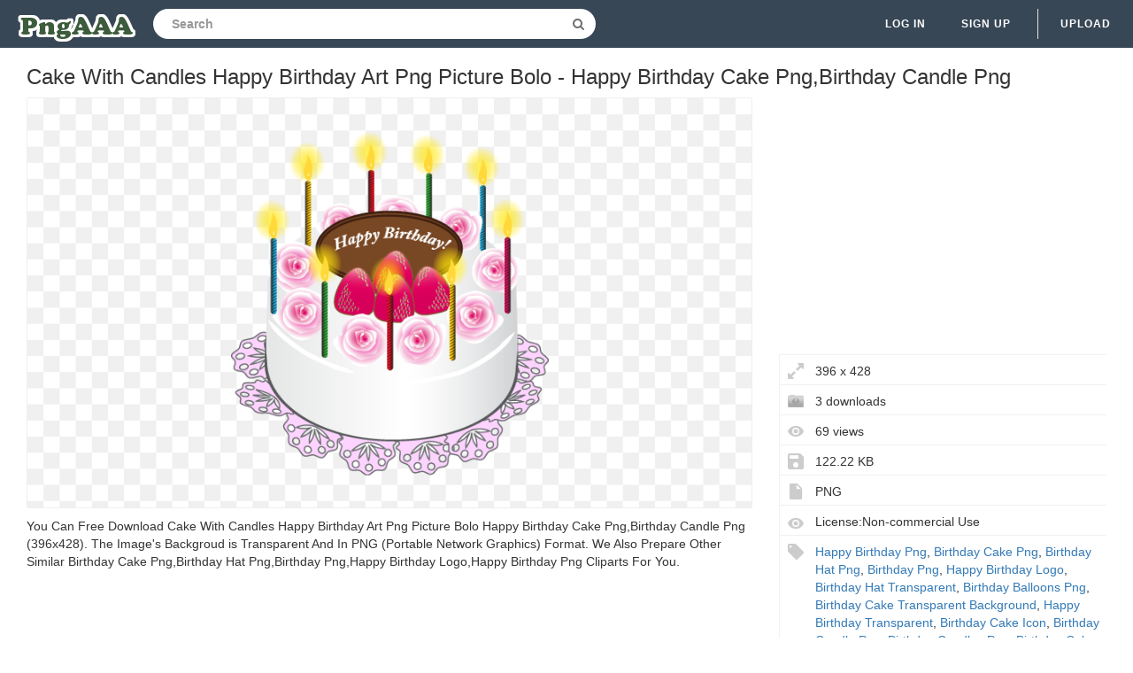

--- FILE ---
content_type: text/html;charset=utf-8
request_url: https://www.pngaaa.com/detail/482741
body_size: 7480
content:


 

<!DOCTYPE html>
<html>
<head>
<meta http-equiv="X-UA-Compatible" content="IE=edge,chrome=1">
<meta name="viewport" content="width=device-width, initial-scale=1.0, maximum-scale=1.0, user-scalable=0">
<meta charset="utf-8">
<title>Cake With Candles Happy Birthday Art Png Picture Bolo - Happy Birthday Cake Png,Birthday Candle Png - free transparent png images - pngaaa.com</title>
<meta name="description" content="Cake With Candles Happy Birthday Art Png Picture Bolo - Happy Birthday Cake Png,Birthday Candle Png , free download transparent png images">
<meta property="keywords" content="Cake With Candles Happy Birthday Art Png Picture Bolo - Happy Birthday Cake Png,Birthday Candle Png ">
<link rel="canonical" href="https://www.pngaaa.com/detail/482741" />
<link rel="stylesheet" type="text/css" href="https://www.pngaaa.com/css/base.min.css?0307004">
<link rel="shortcut icon" href="https://www.pngaaa.com/img/favicon.ico">
<link rel="icon" type="image/png" href="https://www.pngaaa.com/img/favicon.png">

<!-- Global site tag (gtag.js) - Google Analytics -->
<script async src="https://www.googletagmanager.com/gtag/js?id=UA-156895313-3"></script>
<script>
  window.dataLayer = window.dataLayer || [];
  function gtag(){dataLayer.push(arguments);}
  gtag('js', new Date());

  gtag('config', 'UA-156895313-3');
</script>

<script async src="https://pagead2.googlesyndication.com/pagead/js/adsbygoogle.js?client=ca-pub-2445561123835090"
     crossorigin="anonymous"></script>
<style>
.ad-box {
    text-align: left;
    width: 100%;
}
.mtop20 {
    margin-top: 15px;
}
</style>
</head>
<body>
	<nav class="navbar navbar-default navbar-fixed-top white">
		<div class="container-fluid">
			<div class="navbar-header">
				<button type="button" class="navbar-toggle collapsed"
					data-toggle="collapse" data-target="#navbar" aria-expanded="false"
					aria-controls="navbar">
					<span class="sr-only">Navigation</span> 
					<span class="icon-bar"></span> 
					<span class="icon-bar"></span> 
					<span class="icon-bar"></span>
				</button>
				<a class="navbar-brand clearfix" href="/"><span><img src="/img/logo.png"></span></a>
                

 
<form id="header-search-form" class="input-group search-group">
	<input type="text" class="form-control header-search"
		name="header-search" placeholder="Search"
		value="" autocomplete="off"
		onclick="select()"> 
		<span class="input-group-btn">
		<button class="btn btn-default header-search-btn" type="submit">
			<i class="fa fa-search" aria-hidden="true"></i>
		</button>
	</span>
</form>
			</div>
        


 


<div id="navbar" class="navbar-collapse collapse">
<ul class="nav navbar-nav navbar-right">

<li><a data-toggle="modal" data-target="#login-signup-modal" data-tab-select="login-tab" href="#">Log in</a></li>
<li><a data-toggle="modal" data-target="#login-signup-modal" data-tab-select="signup-tab" href="#">Sign up </a></li>

<li class="splint"></li>
<li>

<a class="submit-photos" data-toggle="modal" data-target="#login-signup-modal" data-tab-select="login-tab">Upload</a>

</li>
</ul>
</div>
		</div>
	</nav>
	<div id="photo-page" itemscope itemtype="http://schema.org/Photograph">
		<div class="page-wrap">
			<div id="main">
				<div class="photo-wrap clearfix">
				    <h1 style="margin-top:10px;font-size:24px;">Cake With Candles Happy Birthday Art Png Picture Bolo - Happy Birthday Cake Png,Birthday Candle Png</h1>
					<div class="img-col">
						<figure itemprop="image" itemscope itemtype="https://schema.org/ImageObject">
							<img style="border:solid 1px #EFEFEF;max-height:600px;max-width:1200px;" src="https://image.pngaaa.com/741/482741-middle.png" alt="Cake With Candles Happy Birthday Art Png Picture Bolo - Happy Birthday Cake Png,Birthday Candle Png" title="Cake With Candles Happy Birthday Art Png Picture Bolo - Happy Birthday Cake Png,Birthday Candle Png" oncontextmenu="return false;">
							<meta itemprop="width" content="396">
						</figure>
						<p style="text-align: left;word-break: break-word;padding-top: 10px;">
						 You Can Free Download Cake With Candles Happy Birthday Art Png Picture Bolo  Happy Birthday Cake Png,Birthday Candle Png (396x428). The Image's Backgroud is Transparent And In PNG (Portable Network Graphics) Format. We Also Prepare Other Similar Birthday Cake Png,Birthday Hat Png,Birthday Png,Happy Birthday Logo,Happy Birthday Png Cliparts For You. 
						</p>
<div style="margin:5px auto;">
<!-- pngaaa-detail-right -->
<ins class="adsbygoogle"
     style="display:block"
     data-ad-client="ca-pub-2445561123835090"
     data-ad-slot="6795354004"
     data-ad-format="auto"
     data-full-width-responsive="true"></ins>
<script>
     (adsbygoogle = window.adsbygoogle || []).push({});
</script>
</div>	 						
					<div class="addthis_inline_share_toolbox" style="float:left"></div>
                    <!-- Go to www.addthis.com/dashboard to customize your tools -->
                    <script type="text/javascript" src="//s7.addthis.com/js/300/addthis_widget.js#pubid=ra-5e586ebd05c84794"></script>		
						<div style="padding-top:10px;float:left">
						    <a style="text-decoration:underline;color:#333" href="/dmca" rel="nofollow" target="_blank" title="Report It">Report It</a>
							<span style="margin-right:5px;"> | </span>
							<a style="text-decoration:underline;color:#333" href="/contact" rel="nofollow" target="_blank" title="Download Problems" >Download Problems</a>
						</div>										
					</div>					
					<div class="info-col">
						<div class="img-info">

							<div class="clearfix">					                                                     
<div style="margin:5px auto;">
<!-- pngaaa-detail-top -->
<ins class="adsbygoogle"
     style="display:block"
     data-ad-client="ca-pub-2445561123835090"
     data-ad-slot="9721320079"
     data-ad-format="auto"
     data-full-width-responsive="true"></ins>
<script>
     (adsbygoogle = window.adsbygoogle || []).push({});
</script>
</div>	                
				<div class="image_stats">
                                    <div class="image_info icon_dimensions">396 x 428</div> 
                                    <div class="image_info icon_downs">3 downloads</div>
									<div class="image_info icon_views">69 views</div>
									<div class="image_info icon_filesize">122.22 KB</div>
									<div class="image_info icon_filetype">PNG</div>
									<div class="image_info icon_licence">License:Non-commercial Use</div>
									<!--  div class="image_info icon_user">
										<a href="/user/coolguitar">coolguitar</a>
									</div-->
									
									
									<div class="image_info icon_tags">
									    
									     
										   <a href="/search/happy-birthday-png/" title="Happy Birthday Png" class="a_tag">Happy Birthday Png</a>, 
										 
										 
										
									     
										   <a href="/search/birthday-cake-png/" title="Birthday Cake Png" class="a_tag">Birthday Cake Png</a>, 
										 
										 
										
									     
										   <a href="/search/birthday-hat-png/" title="Birthday Hat Png" class="a_tag">Birthday Hat Png</a>, 
										 
										 
										
									     
										   <a href="/search/birthday-png/" title="Birthday Png" class="a_tag">Birthday Png</a>, 
										 
										 
										
									     
										   <a href="/search/happy-birthday-logo/" title="Happy Birthday Logo" class="a_tag">Happy Birthday Logo</a>, 
										 
										 
										
									     
										   <a href="/search/birthday-hat-transparent/" title="Birthday Hat Transparent" class="a_tag">Birthday Hat Transparent</a>, 
										 
										 
										
									     
										   <a href="/search/birthday-balloons-png/" title="Birthday Balloons Png" class="a_tag">Birthday Balloons Png</a>, 
										 
										 
										
									     
										   <a href="/search/birthday-cake-transparent-background/" title="Birthday Cake Transparent Background" class="a_tag">Birthday Cake Transparent Background</a>, 
										 
										 
										
									     
										   <a href="/search/happy-birthday-transparent/" title="Happy Birthday Transparent" class="a_tag">Happy Birthday Transparent</a>, 
										 
										 
										
									     
										   <a href="/search/birthday-cake-icon/" title="Birthday Cake Icon" class="a_tag">Birthday Cake Icon</a>, 
										 
										 
										
									     
										   <a href="/search/birthday-candle-png/" title="Birthday Candle Png" class="a_tag">Birthday Candle Png</a>, 
										 
										 
										
									     
										   <a href="/search/birthday-candles-png/" title="Birthday Candles Png" class="a_tag">Birthday Candles Png</a>, 
										 
										 
										
									     
										   <a href="/search/birthday-cake-transparent/" title="Birthday Cake Transparent" class="a_tag">Birthday Cake Transparent</a>, 
										 
										 
										
									     
										   <a href="/search/happy-birthday-transparent-background/" title="Happy Birthday Transparent Background" class="a_tag">Happy Birthday Transparent Background</a>, 
										 
										 
										
									     
										   <a href="/search/happy-birthday-banner-png/" title="Happy Birthday Banner Png" class="a_tag">Happy Birthday Banner Png</a>, 
										 
										 
										
									     
										   <a href="/search/happy-birthday-frame-png/" title="Happy Birthday Frame Png" class="a_tag">Happy Birthday Frame Png</a>, 
										 
										 
										
									     
										   <a href="/search/happy-birthday-png-text/" title="Happy Birthday Png Text" class="a_tag">Happy Birthday Png Text</a>, 
										 
										 
										
									     
										   <a href="/search/birthday-banner-png/" title="Birthday Banner Png" class="a_tag">Birthday Banner Png</a>, 
										 
										 
										
									     
										   <a href="/search/birthday-emoji-png/" title="Birthday Emoji Png" class="a_tag">Birthday Emoji Png</a>, 
										 
										 
										
									     
										 
										   <a href="/search/birthday-clipart-transparent-background/" title="Birthday Clipart Transparent Background" class="a_tag">Birthday Clipart Transparent Background</a>
										 
										 
									</div>									
									
									
								</div>
							</div>
							<div class="actions clearfix" style="padding-top:10px;">							
								<a style="display: block;" class="ui noborder click_pop" href="/download/482741">
								  <button class="btn download-btn btn-right" type="submit">
								   <i class="fa fa-download" aria-hidden="true"></i>Free Download
								  </button>
								</a>	
							</div>							
						</div>
					</div>
				</div>
				<div class="photo-wrap clearfix">
					<div class="img-bottom">
						<h4>Guess you like</h4>
						<div class="similar-photos clearfix">
						
							<a href="/detail/482590" class="photo-grid-item">
							<img class="img-lazyload" style="border:solid 1px #EFEFEF;max-width:100%;max-height:100%;" src="/img/imgloading.gif" data-echo="https://image.pngaaa.com/590/482590-small.png" alt="Download Birthday Candle Png Image With - Happy Birthday Candle Png,Birthday Candle Png" title="Download Birthday Candle Png Image With - Happy Birthday Candle Png,Birthday Candle Png" height="240" width="192">
							</a> 
						
							<a href="/detail/482614" class="photo-grid-item">
							<img class="img-lazyload" style="border:solid 1px #EFEFEF;max-width:100%;max-height:100%;" src="/img/imgloading.gif" data-echo="https://image.pngaaa.com/614/482614-small.png" alt="Birthday Candles Free Png Transparent - Birthday Candle Png Hd,Birthday Candle Png" title="Birthday Candles Free Png Transparent - Birthday Candle Png Hd,Birthday Candle Png" height="240" width="224">
							</a> 
						
							<a href="/detail/482623" class="photo-grid-item">
							<img class="img-lazyload" style="border:solid 1px #EFEFEF;max-width:100%;max-height:100%;" src="/img/imgloading.gif" data-echo="https://image.pngaaa.com/623/482623-small.png" alt="Birthday Candle Number 2 Png Image Free - Birthday,Birthday Candle Png" title="Birthday Candle Number 2 Png Image Free - Birthday,Birthday Candle Png" height="240" width="192">
							</a> 
						
							<a href="/detail/482630" class="photo-grid-item">
							<img class="img-lazyload" style="border:solid 1px #EFEFEF;max-width:100%;max-height:100%;" src="/img/imgloading.gif" data-echo="https://image.pngaaa.com/630/482630-small.png" alt="Download Clipart - Birthday Candle 1 Png,Birthday Candle Png" title="Download Clipart - Birthday Candle 1 Png,Birthday Candle Png" height="240" width="192">
							</a> 
						
							<a href="/detail/482631" class="photo-grid-item">
							<img class="img-lazyload" style="border:solid 1px #EFEFEF;max-width:100%;max-height:100%;" src="/img/imgloading.gif" data-echo="https://image.pngaaa.com/631/482631-small.png" alt="Numbers Birthday Candles Png Clip Art - Clip Art,Birthday Candle Png" title="Numbers Birthday Candles Png Clip Art - Clip Art,Birthday Candle Png" height="240" width="247">
							</a> 
						
							<a href="/detail/482651" class="photo-grid-item">
							<img class="img-lazyload" style="border:solid 1px #EFEFEF;max-width:100%;max-height:100%;" src="/img/imgloading.gif" data-echo="https://image.pngaaa.com/651/482651-small.png" alt="Round Style Pink - Portable Network Graphics Png,Birthday Candle Png" title="Round Style Pink - Portable Network Graphics Png,Birthday Candle Png" height="240" width="282">
							</a> 
						
							<a href="/detail/482654" class="photo-grid-item">
							<img class="img-lazyload" style="border:solid 1px #EFEFEF;max-width:100%;max-height:100%;" src="/img/imgloading.gif" data-echo="https://image.pngaaa.com/654/482654-small.png" alt="Pink Cake With Candles Png Clipart Birthday Candle" title="Pink Cake With Candles Png Clipart Birthday Candle" height="240" width="192">
							</a> 
						
							<a href="/detail/482655" class="photo-grid-item">
							<img class="img-lazyload" style="border:solid 1px #EFEFEF;max-width:100%;max-height:100%;" src="/img/imgloading.gif" data-echo="https://image.pngaaa.com/655/482655-small.png" alt="Birthday Candles Png Photo - 4 Birthday Candle Png,Birthday Candle Png" title="Birthday Candles Png Photo - 4 Birthday Candle Png,Birthday Candle Png" height="240" width="192">
							</a> 
						
							<a href="/detail/482656" class="photo-grid-item">
							<img class="img-lazyload" style="border:solid 1px #EFEFEF;max-width:100%;max-height:100%;" src="/img/imgloading.gif" data-echo="https://image.pngaaa.com/656/482656-small.png" alt="Free Png Candle - Birthday Candles Sticker Png,Birthday Candle Png" title="Free Png Candle - Birthday Candles Sticker Png,Birthday Candle Png" height="240" width="192">
							</a> 
						
							<a href="/detail/482659" class="photo-grid-item">
							<img class="img-lazyload" style="border:solid 1px #EFEFEF;max-width:100%;max-height:100%;" src="/img/imgloading.gif" data-echo="https://image.pngaaa.com/659/482659-small.png" alt="Birthday Cake With Candles Png Free Candle" title="Birthday Cake With Candles Png Free Candle" height="240" width="224">
							</a> 
						
							<a href="/detail/482673" class="photo-grid-item">
							<img class="img-lazyload" style="border:solid 1px #EFEFEF;max-width:100%;max-height:100%;" src="/img/imgloading.gif" data-echo="https://image.pngaaa.com/673/482673-small.png" alt="Download This Free Icons Png Design Of - Birthday Candle 7 Png,Birthday Candle Png" title="Download This Free Icons Png Design Of - Birthday Candle 7 Png,Birthday Candle Png" height="240" width="192">
							</a> 
						
							<a href="/detail/482678" class="photo-grid-item">
							<img class="img-lazyload" style="border:solid 1px #EFEFEF;max-width:100%;max-height:100%;" src="/img/imgloading.gif" data-echo="https://image.pngaaa.com/678/482678-small.png" alt="Candle Clipart Birthday Cake - Birthday Cake With Candles Png,Birthday Candle Png" title="Candle Clipart Birthday Cake - Birthday Cake With Candles Png,Birthday Candle Png" height="240" width="319">
							</a> 
						
							<a href="/detail/482680" class="photo-grid-item">
							<img class="img-lazyload" style="border:solid 1px #EFEFEF;max-width:100%;max-height:100%;" src="/img/imgloading.gif" data-echo="https://image.pngaaa.com/680/482680-small.png" alt="Birthday Cake Happy - Happy Birthday Png,Birthday Candle Png" title="Birthday Cake Happy - Happy Birthday Png,Birthday Candle Png" height="240" width="337">
							</a> 
						
							<a href="/detail/482682" class="photo-grid-item">
							<img class="img-lazyload" style="border:solid 1px #EFEFEF;max-width:100%;max-height:100%;" src="/img/imgloading.gif" data-echo="https://image.pngaaa.com/682/482682-small.png" alt="Birthday Candle Number 3 Png Image Free - Number Birthday Candles Png,Birthday Candle Png" title="Birthday Candle Number 3 Png Image Free - Number Birthday Candles Png,Birthday Candle Png" height="240" width="192">
							</a> 
						
							<a href="/detail/482684" class="photo-grid-item">
							<img class="img-lazyload" style="border:solid 1px #EFEFEF;max-width:100%;max-height:100%;" src="/img/imgloading.gif" data-echo="https://image.pngaaa.com/684/482684-small.png" alt="Blue Symbol Trademark Png Clipart - 0 Birthday Candle Png,Birthday Candle Png" title="Blue Symbol Trademark Png Clipart - 0 Birthday Candle Png,Birthday Candle Png" height="240" width="192">
							</a> 
						
							<a href="/detail/482691" class="photo-grid-item">
							<img class="img-lazyload" style="border:solid 1px #EFEFEF;max-width:100%;max-height:100%;" src="/img/imgloading.gif" data-echo="https://image.pngaaa.com/691/482691-small.png" alt="Bougiescandle Candels Clipart - Birthday Candle Full Birthday Candle Png,Birthday Candle Png" title="Bougiescandle Candels Clipart - Birthday Candle Full Birthday Candle Png,Birthday Candle Png" height="240" width="192">
							</a> 
						
							<a href="/detail/482693" class="photo-grid-item">
							<img class="img-lazyload" style="border:solid 1px #EFEFEF;max-width:100%;max-height:100%;" src="/img/imgloading.gif" data-echo="https://image.pngaaa.com/693/482693-small.png" alt="Birthday Cakes U2013 Clipartshare - Clip Art Png,Birthday Candle Png" title="Birthday Cakes U2013 Clipartshare - Clip Art Png,Birthday Candle Png" height="240" width="262">
							</a> 
						
							<a href="/detail/482696" class="photo-grid-item">
							<img class="img-lazyload" style="border:solid 1px #EFEFEF;max-width:100%;max-height:100%;" src="/img/imgloading.gif" data-echo="https://image.pngaaa.com/696/482696-small.png" alt="Download This Free Icons Png Design Of Birthday Candle - 3rd Birthday Candle Png,Birthday Candle Png" title="Download This Free Icons Png Design Of Birthday Candle - 3rd Birthday Candle Png,Birthday Candle Png" height="240" width="192">
							</a> 
						
							<a href="/detail/482699" class="photo-grid-item">
							<img class="img-lazyload" style="border:solid 1px #EFEFEF;max-width:100%;max-height:100%;" src="/img/imgloading.gif" data-echo="https://image.pngaaa.com/699/482699-small.png" alt="Free Png Candle - Konfest Candle,Birthday Candle Png" title="Free Png Candle - Konfest Candle,Birthday Candle Png" height="240" width="192">
							</a> 
						
							<a href="/detail/482701" class="photo-grid-item">
							<img class="img-lazyload" style="border:solid 1px #EFEFEF;max-width:100%;max-height:100%;" src="/img/imgloading.gif" data-echo="https://image.pngaaa.com/701/482701-small.png" alt="Happy Birthday Cake Candle Fire Star Heart Sticker - Cake Happy Birthday Png,Birthday Candle Png" title="Happy Birthday Cake Candle Fire Star Heart Sticker - Cake Happy Birthday Png,Birthday Candle Png" height="240" width="298">
							</a> 
						
							<a href="/detail/482702" class="photo-grid-item">
							<img class="img-lazyload" style="border:solid 1px #EFEFEF;max-width:100%;max-height:100%;" src="/img/imgloading.gif" data-echo="https://image.pngaaa.com/702/482702-small.png" alt="Clip Art Cake - One Candle Birthday Cake Png Download Birthday Cake Clip Art,Birthday Candle Png" title="Clip Art Cake - One Candle Birthday Cake Png Download Birthday Cake Clip Art,Birthday Candle Png" height="240" width="262">
							</a> 
						
							<a href="/detail/482709" class="photo-grid-item">
							<img class="img-lazyload" style="border:solid 1px #EFEFEF;max-width:100%;max-height:100%;" src="/img/imgloading.gif" data-echo="https://image.pngaaa.com/709/482709-small.png" alt="Download Birthday Candles Clipart Velas - 2 Birthday Candle 6 Birthday Candle Png,Birthday Candle Png" title="Download Birthday Candles Clipart Velas - 2 Birthday Candle 6 Birthday Candle Png,Birthday Candle Png" height="240" width="192">
							</a> 
						
							<a href="/detail/482713" class="photo-grid-item">
							<img class="img-lazyload" style="border:solid 1px #EFEFEF;max-width:100%;max-height:100%;" src="/img/imgloading.gif" data-echo="https://image.pngaaa.com/713/482713-small.png" alt="Free Birthday Candles Clipart Photo - Cake 21 Birthday Clip Birthday Cake Clip Art Png,Birthday Candle Png" title="Free Birthday Candles Clipart Photo - Cake 21 Birthday Clip Birthday Cake Clip Art Png,Birthday Candle Png" height="240" width="298">
							</a> 
						
							<a href="/detail/482714" class="photo-grid-item">
							<img class="img-lazyload" style="border:solid 1px #EFEFEF;max-width:100%;max-height:100%;" src="/img/imgloading.gif" data-echo="https://image.pngaaa.com/714/482714-small.png" alt="Météorites Birthday Candle Pearls - Guerlain Guerlain Meteorites Birthday Candle Pearls Png,Birthday Candle Png" title="Météorites Birthday Candle Pearls - Guerlain Guerlain Meteorites Birthday Candle Pearls Png,Birthday Candle Png" height="240" width="377">
							</a> 
						
							<a href="/detail/482715" class="photo-grid-item">
							<img class="img-lazyload" style="border:solid 1px #EFEFEF;max-width:100%;max-height:100%;" src="/img/imgloading.gif" data-echo="https://image.pngaaa.com/715/482715-small.png" alt="Download 4 - 00 Birthday Candle Png Image With No Black Licorice Transparent Backgrounds,Birthday Candle Png" title="Download 4 - 00 Birthday Candle Png Image With No Black Licorice Transparent Backgrounds,Birthday Candle Png" height="240" width="250">
							</a> 
						
							<a href="/detail/482721" class="photo-grid-item">
							<img class="img-lazyload" style="border:solid 1px #EFEFEF;max-width:100%;max-height:100%;" src="/img/imgloading.gif" data-echo="https://image.pngaaa.com/721/482721-small.png" alt="Single Birthday Candle Png - 115 Birthday Party Special Khabaryar With Aftab Iqbal,Birthday Candle Png" title="Single Birthday Candle Png - 115 Birthday Party Special Khabaryar With Aftab Iqbal,Birthday Candle Png" height="240" width="240">
							</a> 
						
							<a href="/detail/482723" class="photo-grid-item">
							<img class="img-lazyload" style="border:solid 1px #EFEFEF;max-width:100%;max-height:100%;" src="/img/imgloading.gif" data-echo="https://image.pngaaa.com/723/482723-small.png" alt="Happy Birthday Cake Clip Art - Happy Birthday Candle Clip Birthday Cake Images Public Domain Png,Birthday Candle Png" title="Happy Birthday Cake Clip Art - Happy Birthday Candle Clip Birthday Cake Images Public Domain Png,Birthday Candle Png" height="240" width="212">
							</a> 
						
							<a href="/detail/482724" class="photo-grid-item">
							<img class="img-lazyload" style="border:solid 1px #EFEFEF;max-width:100%;max-height:100%;" src="/img/imgloading.gif" data-echo="https://image.pngaaa.com/724/482724-small.png" alt="Birthday Candle Number 2 Png Image Free Download Searchpngcom - Number 2 Candle Clipart,Birthday Candle Png" title="Birthday Candle Number 2 Png Image Free Download Searchpngcom - Number 2 Candle Clipart,Birthday Candle Png" height="240" width="192">
							</a> 
						
							<a href="/detail/482728" class="photo-grid-item">
							<img class="img-lazyload" style="border:solid 1px #EFEFEF;max-width:100%;max-height:100%;" src="/img/imgloading.gif" data-echo="https://image.pngaaa.com/728/482728-small.png" alt="Library Of Happy Birthday Cake With Candles Banner Free - Happy Birthday Boy Png,Birthday Candle Png" title="Library Of Happy Birthday Cake With Candles Banner Free - Happy Birthday Boy Png,Birthday Candle Png" height="240" width="236">
							</a> 
						
							<a href="/detail/482729" class="photo-grid-item">
							<img class="img-lazyload" style="border:solid 1px #EFEFEF;max-width:100%;max-height:100%;" src="/img/imgloading.gif" data-echo="https://image.pngaaa.com/729/482729-small.png" alt="Download Hanukkah Baking Cup Birthday Candle For Happy Gifts - Funny Hanukkah Clipart Png,Birthday Candle Png" title="Download Hanukkah Baking Cup Birthday Candle For Happy Gifts - Funny Hanukkah Clipart Png,Birthday Candle Png" height="240" width="295">
							</a> 
						
							<a href="/detail/482730" class="photo-grid-item">
							<img class="img-lazyload" style="border:solid 1px #EFEFEF;max-width:100%;max-height:100%;" src="/img/imgloading.gif" data-echo="https://image.pngaaa.com/730/482730-small.png" alt="Birthday Cake Illustration - Transparent Png U0026 Svg Vector File Birthday Cake Illustration Png,Birthday Candle Png" title="Birthday Cake Illustration - Transparent Png U0026 Svg Vector File Birthday Cake Illustration Png,Birthday Candle Png" height="240" width="233">
							</a> 
						
							<a href="/detail/482731" class="photo-grid-item">
							<img class="img-lazyload" style="border:solid 1px #EFEFEF;max-width:100%;max-height:100%;" src="/img/imgloading.gif" data-echo="https://image.pngaaa.com/731/482731-small.png" alt="Birthday Wishes - Candle 2 Graphic By Sharon Grant Pixel Dalí Png,Birthday Candle Png" title="Birthday Wishes - Candle 2 Graphic By Sharon Grant Pixel Dalí Png,Birthday Candle Png" height="240" width="192">
							</a> 
						
							<a href="/detail/482732" class="photo-grid-item">
							<img class="img-lazyload" style="border:solid 1px #EFEFEF;max-width:100%;max-height:100%;" src="/img/imgloading.gif" data-echo="https://image.pngaaa.com/732/482732-small.png" alt="Download Free Png Vector Icing Cupcake Birthday - Cup Cake With Candle,Birthday Candle Png" title="Download Free Png Vector Icing Cupcake Birthday - Cup Cake With Candle,Birthday Candle Png" height="240" width="192">
							</a> 
						
							<a href="/detail/482734" class="photo-grid-item">
							<img class="img-lazyload" style="border:solid 1px #EFEFEF;max-width:100%;max-height:100%;" src="/img/imgloading.gif" data-echo="https://image.pngaaa.com/734/482734-small.png" alt="Purple Birthday Cup Cake In Hand Transparent Background Png - Birthday Cupcake Png,Birthday Candle Png" title="Purple Birthday Cup Cake In Hand Transparent Background Png - Birthday Cupcake Png,Birthday Candle Png" height="240" width="405">
							</a> 
						
							<a href="/detail/482743" class="photo-grid-item">
							<img class="img-lazyload" style="border:solid 1px #EFEFEF;max-width:100%;max-height:100%;" src="/img/imgloading.gif" data-echo="https://image.pngaaa.com/743/482743-small.png" alt="Birthday Candle Png - Watercolor Birthday Candles Online Free Invitations For Holiday Cheers,Birthday Candle Png" title="Birthday Candle Png - Watercolor Birthday Candles Online Free Invitations For Holiday Cheers,Birthday Candle Png" height="240" width="225">
							</a> 
						
							<a href="/detail/482745" class="photo-grid-item">
							<img class="img-lazyload" style="border:solid 1px #EFEFEF;max-width:100%;max-height:100%;" src="/img/imgloading.gif" data-echo="https://image.pngaaa.com/745/482745-small.png" alt="Two Candles Birthday Cake Icon - Transparent Png U0026 Svg Transparent Cake Png Icon,Birthday Candle Png" title="Two Candles Birthday Cake Icon - Transparent Png U0026 Svg Transparent Cake Png Icon,Birthday Candle Png" height="240" width="198">
							</a> 
						
							<a href="/detail/482748" class="photo-grid-item">
							<img class="img-lazyload" style="border:solid 1px #EFEFEF;max-width:100%;max-height:100%;" src="/img/imgloading.gif" data-echo="https://image.pngaaa.com/748/482748-small.png" alt="Download Birthday Candle Black And White Hd Photo Clipart - Cartoon Candle Clipart Png,Birthday Candle Png" title="Download Birthday Candle Black And White Hd Photo Clipart - Cartoon Candle Clipart Png,Birthday Candle Png" height="240" width="192">
							</a> 
						
							<a href="/detail/482750" class="photo-grid-item">
							<img class="img-lazyload" style="border:solid 1px #EFEFEF;max-width:100%;max-height:100%;" src="/img/imgloading.gif" data-echo="https://image.pngaaa.com/750/482750-small.png" alt="Download Hd 2 Number Png - Number 2 Birthday Candle Birthday Candle Png 2,Birthday Candle Png" title="Download Hd 2 Number Png - Number 2 Birthday Candle Birthday Candle Png 2,Birthday Candle Png" height="240" width="192">
							</a> 
						
							<a href="/detail/482752" class="photo-grid-item">
							<img class="img-lazyload" style="border:solid 1px #EFEFEF;max-width:100%;max-height:100%;" src="/img/imgloading.gif" data-echo="https://image.pngaaa.com/752/482752-small.png" alt="Birthday Cake Png Icons And Graphics - Page 2 Png Repo Happy Birthday Cake Icon Png,Birthday Candle Png" title="Birthday Cake Png Icons And Graphics - Page 2 Png Repo Happy Birthday Cake Icon Png,Birthday Candle Png" height="240" width="237">
							</a> 
						
							<a href="/detail/482755" class="photo-grid-item">
							<img class="img-lazyload" style="border:solid 1px #EFEFEF;max-width:100%;max-height:100%;" src="/img/imgloading.gif" data-echo="https://image.pngaaa.com/755/482755-small.png" alt="Birthdaycake Cake Candles Celebration Party Three Icon - Dessin Gateau Anniversaire 1 Bougie Png,Birthday Candle Png" title="Birthdaycake Cake Candles Celebration Party Three Icon - Dessin Gateau Anniversaire 1 Bougie Png,Birthday Candle Png" height="240" width="204">
							</a> 
						
							<a href="/detail/482757" class="photo-grid-item">
							<img class="img-lazyload" style="border:solid 1px #EFEFEF;max-width:100%;max-height:100%;" src="/img/imgloading.gif" data-echo="https://image.pngaaa.com/757/482757-small.png" alt="Happy Holidays - Birthday Candle Clipart Full Size Clipart Clip Art Png,Birthday Candle Png" title="Happy Holidays - Birthday Candle Clipart Full Size Clipart Clip Art Png,Birthday Candle Png" height="240" width="215">
							</a> 
						
							<a href="/detail/482758" class="photo-grid-item">
							<img class="img-lazyload" style="border:solid 1px #EFEFEF;max-width:100%;max-height:100%;" src="/img/imgloading.gif" data-echo="https://image.pngaaa.com/758/482758-small.png" alt="Download See Here Birthday Candle Clipar 410558 - Png Clipart Candle,Birthday Candle Png" title="Download See Here Birthday Candle Clipar 410558 - Png Clipart Candle,Birthday Candle Png" height="240" width="192">
							</a> 
						
							<a href="/detail/482759" class="photo-grid-item">
							<img class="img-lazyload" style="border:solid 1px #EFEFEF;max-width:100%;max-height:100%;" src="/img/imgloading.gif" data-echo="https://image.pngaaa.com/759/482759-small.png" alt="Happy Birthday Ribbon Cake Candle Fire Flat - Transparent Journeys By Dj 70 Minutes Png,Birthday Candle Png" title="Happy Birthday Ribbon Cake Candle Fire Flat - Transparent Journeys By Dj 70 Minutes Png,Birthday Candle Png" height="240" width="268">
							</a> 
						
							<a href="/detail/482760" class="photo-grid-item">
							<img class="img-lazyload" style="border:solid 1px #EFEFEF;max-width:100%;max-height:100%;" src="/img/imgloading.gif" data-echo="https://image.pngaaa.com/760/482760-small.png" alt="Filewiki Birthdaypng - Wikimedia Commons Cake With Candles Png Cartoon,Birthday Candle Png" title="Filewiki Birthdaypng - Wikimedia Commons Cake With Candles Png Cartoon,Birthday Candle Png" height="240" width="423">
							</a> 
						
							<a href="/detail/482762" class="photo-grid-item">
							<img class="img-lazyload" style="border:solid 1px #EFEFEF;max-width:100%;max-height:100%;" src="/img/imgloading.gif" data-echo="https://image.pngaaa.com/762/482762-small.png" alt="Birthday Candle Number 4 Png Image Free Download Searchpngcom - Clip Art,Birthday Candle Png" title="Birthday Candle Number 4 Png Image Free Download Searchpngcom - Clip Art,Birthday Candle Png" height="240" width="192">
							</a> 
						
							<a href="/detail/482763" class="photo-grid-item">
							<img class="img-lazyload" style="border:solid 1px #EFEFEF;max-width:100%;max-height:100%;" src="/img/imgloading.gif" data-echo="https://image.pngaaa.com/763/482763-small.png" alt="Spiral Glittering Birthday Cake Candles - Paper Png,Birthday Candle Png" title="Spiral Glittering Birthday Cake Candles - Paper Png,Birthday Candle Png" height="240" width="192">
							</a> 
						
							<a href="/detail/482765" class="photo-grid-item">
							<img class="img-lazyload" style="border:solid 1px #EFEFEF;max-width:100%;max-height:100%;" src="/img/imgloading.gif" data-echo="https://image.pngaaa.com/765/482765-small.png" alt="Birthday Cake Chocolate Bundt Clip Art - Cartoon Transparent Background Birthday Candles Png,Birthday Candle Png" title="Birthday Cake Chocolate Bundt Clip Art - Cartoon Transparent Background Birthday Candles Png,Birthday Candle Png" height="240" width="347">
							</a> 
						
							<a href="/detail/482766" class="photo-grid-item">
							<img class="img-lazyload" style="border:solid 1px #EFEFEF;max-width:100%;max-height:100%;" src="/img/imgloading.gif" data-echo="https://image.pngaaa.com/766/482766-small.png" alt="Cake Birthday Candles - Free Vector Graphic On Pixabay Boy Birthday Cake Cartoon Png,Birthday Candle Png" title="Cake Birthday Candles - Free Vector Graphic On Pixabay Boy Birthday Cake Cartoon Png,Birthday Candle Png" height="240" width="240">
							</a> 
						
							<a href="/detail/482769" class="photo-grid-item">
							<img class="img-lazyload" style="border:solid 1px #EFEFEF;max-width:100%;max-height:100%;" src="/img/imgloading.gif" data-echo="https://image.pngaaa.com/769/482769-small.png" alt="Candle Png Icons And Graphics - Page 6 Png Repo Free Png Icons Clip Art,Birthday Candle Png" title="Candle Png Icons And Graphics - Page 6 Png Repo Free Png Icons Clip Art,Birthday Candle Png" height="240" width="192">
							</a> 
						
							<a href="/detail/482770" class="photo-grid-item">
							<img class="img-lazyload" style="border:solid 1px #EFEFEF;max-width:100%;max-height:100%;" src="/img/imgloading.gif" data-echo="https://image.pngaaa.com/770/482770-small.png" alt="Numbers U203fu2040 Birthday Quotes Wishes Happy - 2 Happy Birthday 2 Png,Birthday Candle Png" title="Numbers U203fu2040 Birthday Quotes Wishes Happy - 2 Happy Birthday 2 Png,Birthday Candle Png" height="240" width="192">
							</a> 
							
						</div>
					</div>
				</div>
			</div>
		</div>
	</div>
	<div class="native-standard"></div>
<script type="text/javascript" src="/js/echo.min.js"></script>
<script type="text/javascript">
  echo.init({
      offset: 200,
      throttle: 0
  });            
</script>	


 

<footer>
<div class="footer-wrap">
<div class="footer-column popular-footer">
<h4>Hot Searches</h4>
<ul class="popular">

<li><a title="Ferrari Logo" href="/search/ferrari-logo/">Ferrari Logo</a></li>

<li><a title="Facebook Logo Png" href="/search/facebook-logo-png/">Facebook Logo Png</a></li>

<li><a title="Heart Icon" href="/search/heart-icon/">Heart Icon</a></li>

<li><a title="Netflix Icon" href="/search/netflix-icon/">Netflix Icon</a></li>

<li><a title="Settings Icon" href="/search/settings-icon/">Settings Icon</a></li>

<li><a title="Mcdonalds Logo" href="/search/mcdonalds-logo/">Mcdonalds Logo</a></li>

<li><a title="Twitter Logo Png" href="/search/twitter-logo-png/">Twitter Logo Png</a></li>

<li><a title="Roblox Logo" href="/search/roblox-logo/">Roblox Logo</a></li>

<li><a title="Calendar Icon" href="/search/calendar-icon/">Calendar Icon</a></li>

<li><a title="Roblox Icon" href="/search/roblox-icon/">Roblox Icon</a></li>

<li><a title="Nba Logo" href="/search/nba-logo/">Nba Logo</a></li>

<li><a title="Bmw Logo" href="/search/bmw-logo/">Bmw Logo</a></li>

<li><a title="Harley Davidson Logo" href="/search/harley-davidson-logo/">Harley Davidson Logo</a></li>

<li><a title="Youtube Logo Png" href="/search/youtube-logo-png/">Youtube Logo Png</a></li>

<li><a title="Ups Logo" href="/search/ups-logo/">Ups Logo</a></li>

<li><a title="Star Wars Logo" href="/search/star-wars-logo/">Star Wars Logo</a></li>

<li><a title="Star Png" href="/search/star-png/">Star Png</a></li>

<li><a title="Instagram Png" href="/search/instagram-png/">Instagram Png</a></li>

<li><a title="Snapchat Icon" href="/search/snapchat-icon/">Snapchat Icon</a></li>

<li><a title="Icon A5" href="/search/icon-a5/">Icon A5</a></li>

</ul>
</div>
<div class="footer-column pages-footer">
<h4>Pages</h4>
<ul>
<li><a rel="nofollow" href="/dmca" title="DMCA Report">DMCA Report</a></li>
<li><a rel="nofollow" href="/about" title="About PngAAA">About</a></li>
<li><a rel="nofollow" href="/contact" title="Contact">Contact</a></li>
<li><a rel="nofollow" href="/terms" title="Terms">Terms</a></li>
<li><a rel="nofollow" href="/privacy" title="Privacy">Privacy</a></li>
</ul>
<h4>Colors</h4>
<ul>
<li><a href="/search/red/" title="red png images" >Red</a></li>
<li><a href="/search/orange/" title="orange png images" >Orange</a></li>
<li><a href="/search/yellow/" title="yellow png images" >Yellow</a></li>
<li><a href="/search/green/" title="green png images" >Green</a></li>
<li><a href="/search/teal/" title="teal png images" >Teal</a></li>
<li><a href="/search/blue/" title="blue png images" >Blue</a></li>
<li><a href="/search/purple/" title="purple png images" >Purple</a></li>
<li><a href="/search/pink/" title="pink png images" >Pink</a></li>
<li><a href="/search/white/" title="white png images" >White</a></li>
<li><a href="/search/gray/" title="gray png images" >Gray</a></li>
<li><a href="/search/black/" title="black png images" >Black</a></li>
<li><a href="/search/brown/" title="brown png images" >Brown</a></li>
</ul>
<h4>Social</h4>
<ul>
<li><a rel="nofollow" target="_blank" href="https://twitter.com/pngaaacom"><i class="fa fa-twitter"></i></a></li>
<li><a rel="nofollow" target="_blank" href="https://www.pinterest.com/pngaaacom/"><i class="fa fa-pinterest"></i></a></li>
</ul>
</div>
<div class="footer-column copyright-footer">&copy; 2020 pngaaa.com</div>
</div>
</footer>


 

<div class="modal fade" id="login-signup-modal" tabindex="-1" role="dialog" data-backdrop="static" data-keyboard="false" data-login-prompt="false">
<div class="modal-dialog" role="document">
<div class="modal-content">
<button type="button" class="close modal-close" data-dismiss="modal" aria-label="Close"><span aria-hidden="true">&times;</span></button>
<div class="modal-body">
<div class="tab-content">
<div role="tabpanel" class="tab-pane" id="login-tab">
<h3>Login to pngaaa.com</h3>
<form id="login-form" action="#" method="POST">
<div class="form-group">
<input type="email" class="form-control" name="email" placeholder="Email" required>
</div>
<div class="form-group">
<input type="password" class="form-control" name="password" placeholder="Password" required>
</div>
<button class="btn btn-primary" type="submit" data-loading-text="<i class='fa fa-circle-o-notch fa-spin'></i> Logging in">Log in</button>
</form>
<div class="forgot"><a href="#forgot-tab" role="tab" data-toggle="tab">Forgot your password?</a></div>
<div class="no-account">Don't have an account yet? <a href="#signup-tab" role="tab" data-toggle="tab">Sign up</a></div>
</div>
<div role="tabpanel" class="tab-pane" id="signup-tab">
<div class="create-acct">
<h3>Create your account</h3>
<form id="signup-form" action="#" method="POST">
<input style="display:none">
<input type="password" style="display:none">
<div class="form-group">
<input type="email" class="form-control" name="signupEmail" placeholder="Email" autocomplete="off" required>
</div>
<div class="form-group">
<input type="password" class="form-control" name="password" placeholder="Password" minlength="6" autocomplete="off" required>
</div>
<button class="btn btn-primary" type="submit" data-loading-text="<i class='fa fa-circle-o-notch fa-spin'></i> Signing up">Sign up</button>
</form>
<p class="terms">
By signing up, you agree to the <a href="/terms" target="_blank">Terms &amp; Conditions</a> and <a href="/privacy" target="_blank">Privacy Policy</a>.
</p>
<div class="no-account">Already have an account? <a href="#login-tab" role="tab" data-toggle="tab">Log in</a></div>
</div>
<div class="confirm-email">
<h3>Thanks for signing up!</h3>
<p class="success-msg"></p>
<button type="button" class="btn btn-primary" data-dismiss="modal" aria-label="Close" onClick="window.parent.location.reload()">Okay</button>
</div>
</div>
<div role="tabpanel" class="tab-pane" id="forgot-tab">
<div class="reset-holder">
<h3>Reset my password</h3>
<p class="instructions">Please enter the email address you provided during registration and we'll send you instructions on how to reset your password.</p>
<form id="forgot-form" action="#" method="POST">
<div class="form-group">
<input type="email" class="form-control" name="email" placeholder="Email" required>
</div>
<button class="btn btn-primary" type="submit" data-loading-text="<i class='fa fa-circle-o-notch fa-spin'></i> Resetting">Reset my password</button>
</form>
<div class="no-account"><a href="#login-tab" role="tab" data-toggle="tab">&#8592; Back to login</a></div>
</div>
<div class="confirm-reset">
<p class="success-msg">We'll be sending you an email shortly with instructions on how to reset your password. This request will expire in 24 hours. Please be sure to check your spam folder.</p>
<button type="button" class="btn btn-primary" data-dismiss="modal" aria-label="Close">Okay</button>
</div>
</div>
</div>
</div>
</div>
</div>
</div> <div class="modal fade" id="subscribe-modal" tabindex="-1" role="dialog" data-backdrop="static" data-keyboard="false">
<div class="modal-dialog" role="document">
<div class="modal-content">
<button type="button" class="close modal-close" data-dismiss="modal" aria-label="Close"><span aria-hidden="true">&times;</span></button>
<div class="modal-body">
<div class="form-holder">
<h3 class="modal-title">Get our best photos weekly</h3>
<p class="splash">Enter your email and we’ll send you our most popular photos every week straight to your inbox.</p>
<form id="send-me-photos" action="#" method="POST">
<div class="form-group">
<input type="email" class="form-control" name="email" placeholder="Your email address" required>
</div>
<input type="hidden" name="_csrf" value="3AZHne60-Fu_ssOdOXjJ-Wn3eUpQfz2mrIYQ">
<button class="btn btn-primary" type="submit" data-loading-text="<i class='fa fa-circle-o-notch fa-spin'></i> Subscribing">Send me new photos weekly</button>
</form>
</div>
<div class="success-holder">
<img src="/img/smiley.png">
<h3>Thanks for subscribing!</h3>
<p class="success-msg"></p>
</div>
</div>
</div>
</div>
</div> <div class="modal fade" id="ajaxFailModal" data-backdrop="static" data-keyboard="false" tabindex="-1" role="dialog" aria-labelledby="myModalLabel" aria-hidden="true">
<div class="modal-dialog">
<div class="modal-content">
<div class="modal-body">
<h4>Oops!</h4>
<p>We can't seem to reach the server to continue with your request. Please reload the page and try again.</p>
<div class="btnHolder">
<button type="button" class="btn btn-primary" data-dismiss="modal" aria-label="Close">Okay</button>
</div>
</div>
</div>
</div>
</div>
<script src="https://www.pngaaa.com/js/jquery.min.js"></script>
<script src="https://www.pngaaa.com/js/bootstrap.min.js"></script>
<script src="https://www.pngaaa.com/js/grid.js"></script>
<script src="https://www.pngaaa.com/js/main.js"></script>
<script src="https://www.pngaaa.com/js/image.js"></script>
<script src="https://www.pngaaa.com/js/fileupload.js"></script>
<script src="https://www.pngaaa.com/js/tags.js"></script>
<script type="text/javascript">

//add brow time
$.ajax({ 
		type: 'GET', 
		url: '/api-static', 
		data: { 
			id: '482741',
			type:'browse'
		}, 
		dataType: 'json',
		cache: false, 
		success: function(ret) { 
			if(ret.code == '0000'){
			}		
		}   
	});
</script>

</body>
</html>


--- FILE ---
content_type: text/html; charset=utf-8
request_url: https://www.google.com/recaptcha/api2/aframe
body_size: 259
content:
<!DOCTYPE HTML><html><head><meta http-equiv="content-type" content="text/html; charset=UTF-8"></head><body><script nonce="CI9V7Zrjdi1YMkT4sREC9w">/** Anti-fraud and anti-abuse applications only. See google.com/recaptcha */ try{var clients={'sodar':'https://pagead2.googlesyndication.com/pagead/sodar?'};window.addEventListener("message",function(a){try{if(a.source===window.parent){var b=JSON.parse(a.data);var c=clients[b['id']];if(c){var d=document.createElement('img');d.src=c+b['params']+'&rc='+(localStorage.getItem("rc::a")?sessionStorage.getItem("rc::b"):"");window.document.body.appendChild(d);sessionStorage.setItem("rc::e",parseInt(sessionStorage.getItem("rc::e")||0)+1);localStorage.setItem("rc::h",'1769410933636');}}}catch(b){}});window.parent.postMessage("_grecaptcha_ready", "*");}catch(b){}</script></body></html>